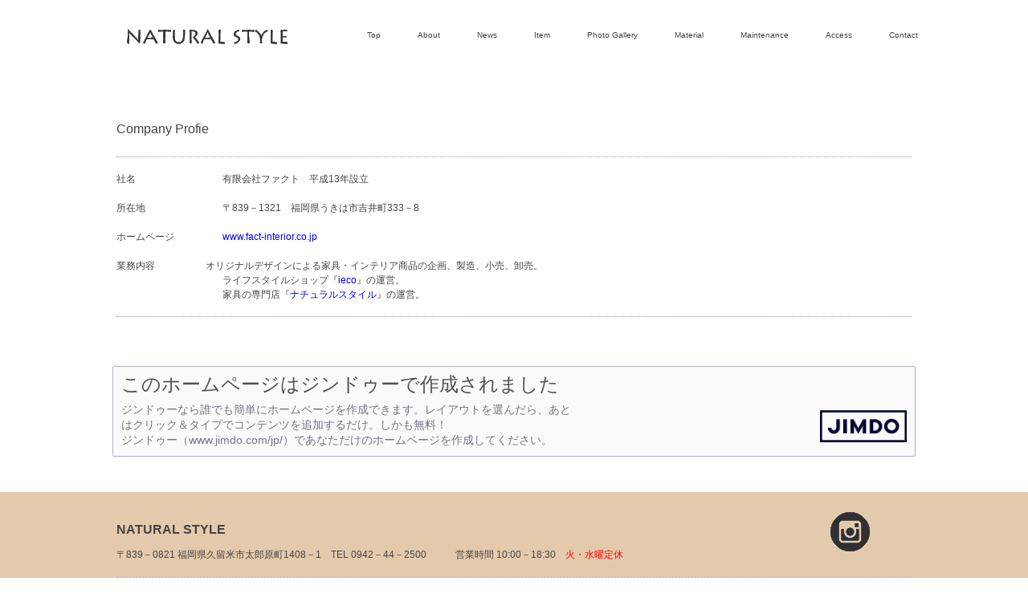

--- FILE ---
content_type: text/html; charset=UTF-8
request_url: https://www.be-naturalstyle.com/about/
body_size: 9455
content:
<!DOCTYPE html>
<html lang="ja-JP"><head>
    <meta charset="utf-8"/>
    <link rel="dns-prefetch preconnect" href="https://u.jimcdn.com/" crossorigin="anonymous"/>
<link rel="dns-prefetch preconnect" href="https://assets.jimstatic.com/" crossorigin="anonymous"/>
<link rel="dns-prefetch preconnect" href="https://image.jimcdn.com" crossorigin="anonymous"/>
<link rel="dns-prefetch preconnect" href="https://fonts.jimstatic.com" crossorigin="anonymous"/>
<meta name="viewport" content="width=device-width, initial-scale=1"/>
<meta http-equiv="X-UA-Compatible" content="IE=edge"/>
<meta name="description" content=""/>
<meta name="robots" content="index, follow, archive"/>
<meta property="st:section" content=""/>
<meta name="generator" content="Jimdo Creator"/>
<meta name="twitter:title" content="Company Profie"/>
<meta name="twitter:description" content="社名 有限会社ファクト 平成13年設立 所在地 〒839－1321 福岡県うきは市吉井町333－8 ホームページ www.fact-interior.co.jp 業務内容 オリジナルデザインによる家具・インテリア商品の企画、製造、小売、卸売。 ライフスタイルショップ『ieco』の運営。 家具の専門店『ナチュラルスタイル』の運営。"/>
<meta name="twitter:card" content="summary_large_image"/>
<meta property="og:url" content="http://www.be-naturalstyle.com/about/"/>
<meta property="og:title" content="Company Profie"/>
<meta property="og:description" content="社名 有限会社ファクト 平成13年設立 所在地 〒839－1321 福岡県うきは市吉井町333－8 ホームページ www.fact-interior.co.jp 業務内容 オリジナルデザインによる家具・インテリア商品の企画、製造、小売、卸売。 ライフスタイルショップ『ieco』の運営。 家具の専門店『ナチュラルスタイル』の運営。"/>
<meta property="og:type" content="website"/>
<meta property="og:locale" content="ja_JP"/>
<meta property="og:site_name" content="【ナチュラルスタイル】福岡県久留米市"/><title>Company Profie - 【ナチュラルスタイル】福岡県久留米市</title>
<link rel="shortcut icon" href="https://assets.jimstatic.com/s/img/favicon.ico"/>
    <link rel="alternate" type="application/rss+xml" title="ブログ" href="https://www.be-naturalstyle.com/rss/blog"/>    
<link rel="canonical" href="https://www.be-naturalstyle.com/about/"/>

        <script src="https://assets.jimstatic.com/ckies.js.7c38a5f4f8d944ade39b.js"></script>

        <script src="https://assets.jimstatic.com/cookieControl.js.b05bf5f4339fa83b8e79.js"></script>
    <script>window.CookieControlSet.setToOff();</script>

    <style>html,body{margin:0}.hidden{display:none}.n{padding:5px}#cc-website-title a {text-decoration: none}.cc-m-image-align-1{text-align:left}.cc-m-image-align-2{text-align:right}.cc-m-image-align-3{text-align:center}</style>

        <link href="https://u.jimcdn.com/cms/o/sfcd20dff68ade806/layout/dm_0a883ddf09fe8d06ac65811c60c9a7d5/css/layout.css?t=1756625569" rel="stylesheet" type="text/css" id="jimdo_layout_css"/>
<script>     /* <![CDATA[ */     /*!  loadCss [c]2014 @scottjehl, Filament Group, Inc.  Licensed MIT */     window.loadCSS = window.loadCss = function(e,n,t){var r,l=window.document,a=l.createElement("link");if(n)r=n;else{var i=(l.body||l.getElementsByTagName("head")[0]).childNodes;r=i[i.length-1]}var o=l.styleSheets;a.rel="stylesheet",a.href=e,a.media="only x",r.parentNode.insertBefore(a,n?r:r.nextSibling);var d=function(e){for(var n=a.href,t=o.length;t--;)if(o[t].href===n)return e.call(a);setTimeout(function(){d(e)})};return a.onloadcssdefined=d,d(function(){a.media=t||"all"}),a};     window.onloadCSS = function(n,o){n.onload=function(){n.onload=null,o&&o.call(n)},"isApplicationInstalled"in navigator&&"onloadcssdefined"in n&&n.onloadcssdefined(o)}     /* ]]> */ </script>     <script>
// <![CDATA[
onloadCSS(loadCss('https://assets.jimstatic.com/web.css.eb85cb55dd9a47226f063339265ecc4f.css') , function() {
    this.id = 'jimdo_web_css';
});
// ]]>
</script>
<link href="https://assets.jimstatic.com/web.css.eb85cb55dd9a47226f063339265ecc4f.css" rel="preload" as="style"/>
<noscript>
<link href="https://assets.jimstatic.com/web.css.eb85cb55dd9a47226f063339265ecc4f.css" rel="stylesheet"/>
</noscript>
    <script>
    //<![CDATA[
        var jimdoData = {"isTestserver":false,"isLcJimdoCom":false,"isJimdoHelpCenter":false,"isProtectedPage":false,"cstok":"","cacheJsKey":"7653e2edaa916a4ff05a3f60695f40abfe10137f","cacheCssKey":"7653e2edaa916a4ff05a3f60695f40abfe10137f","cdnUrl":"https:\/\/assets.jimstatic.com\/","minUrl":"https:\/\/assets.jimstatic.com\/app\/cdn\/min\/file\/","authUrl":"https:\/\/a.jimdo.com\/","webPath":"https:\/\/www.be-naturalstyle.com\/","appUrl":"https:\/\/a.jimdo.com\/","cmsLanguage":"ja_JP","isFreePackage":true,"mobile":false,"isDevkitTemplateUsed":true,"isTemplateResponsive":true,"websiteId":"sfcd20dff68ade806","pageId":1135881615,"packageId":1,"shop":{"deliveryTimeTexts":{"1":"\u304a\u5c4a\u3051\u65e5\u6570\uff1a1~3\u65e5","2":"\u304a\u5c4a\u3051\u65e5\u6570\uff1a3~5\u65e5","3":"\u304a\u5c4a\u3051\u65e5\u6570\uff1a5~8\u65e5"},"checkoutButtonText":"\u8cfc\u5165","isReady":false,"currencyFormat":{"pattern":"\u00a4#,##0","convertedPattern":"$#,##0","symbols":{"GROUPING_SEPARATOR":",","DECIMAL_SEPARATOR":".","CURRENCY_SYMBOL":"\uffe5"}},"currencyLocale":"ja_JP"},"tr":{"gmap":{"searchNotFound":"\u5165\u529b\u3055\u308c\u305f\u4f4f\u6240\u306f\u5b58\u5728\u3057\u306a\u3044\u304b\u3001\u898b\u3064\u3051\u308b\u3053\u3068\u304c\u3067\u304d\u307e\u305b\u3093\u3067\u3057\u305f\u3002","routeNotFound":"\u30eb\u30fc\u30c8\u304c\u8a08\u7b97\u3067\u304d\u307e\u305b\u3093\u3067\u3057\u305f\u3002\u76ee\u7684\u5730\u304c\u9060\u3059\u304e\u308b\u304b\u660e\u78ba\u3067\u306f\u306a\u3044\u53ef\u80fd\u6027\u304c\u3042\u308a\u307e\u3059\u3002"},"shop":{"checkoutSubmit":{"next":"\u6b21\u3078","wait":"\u304a\u5f85\u3061\u304f\u3060\u3055\u3044"},"paypalError":"\u30a8\u30e9\u30fc\u304c\u767a\u751f\u3057\u307e\u3057\u305f\u3002\u518d\u5ea6\u304a\u8a66\u3057\u304f\u3060\u3055\u3044\u3002","cartBar":"\u30b7\u30e7\u30c3\u30d4\u30f3\u30b0\u30ab\u30fc\u30c8\u3092\u78ba\u8a8d","maintenance":"\u7533\u3057\u8a33\u3054\u3056\u3044\u307e\u305b\u3093\u3001\u30e1\u30f3\u30c6\u30ca\u30f3\u30b9\u4e2d\u306e\u305f\u3081\u4e00\u6642\u7684\u306b\u30b7\u30e7\u30c3\u30d7\u304c\u5229\u7528\u3067\u304d\u307e\u305b\u3093\u3002\u3054\u8ff7\u60d1\u3092\u304a\u304b\u3051\u3057\u7533\u3057\u8a33\u3054\u3056\u3044\u307e\u305b\u3093\u304c\u3001\u304a\u6642\u9593\u3092\u3042\u3051\u3066\u518d\u5ea6\u304a\u8a66\u3057\u304f\u3060\u3055\u3044\u3002","addToCartOverlay":{"productInsertedText":"\u30ab\u30fc\u30c8\u306b\u5546\u54c1\u304c\u8ffd\u52a0\u3055\u308c\u307e\u3057\u305f","continueShoppingText":"\u8cb7\u3044\u7269\u3092\u7d9a\u3051\u308b","reloadPageText":"\u66f4\u65b0"},"notReadyText":"\u3053\u3061\u3089\u306e\u30b7\u30e7\u30c3\u30d7\u306f\u73fe\u5728\u6e96\u5099\u4e2d\u306e\u305f\u3081\u3054\u5229\u7528\u3044\u305f\u3060\u3051\u307e\u305b\u3093\u3002\u30b7\u30e7\u30c3\u30d7\u30aa\u30fc\u30ca\u30fc\u306f\u4ee5\u4e0b\u3092\u3054\u78ba\u8a8d\u304f\u3060\u3055\u3044\u3002https:\/\/help.jimdo.com\/hc\/ja\/articles\/115005521583","numLeftText":"\u73fe\u5728\u3053\u306e\u5546\u54c1\u306f {:num} \u307e\u3067\u8cfc\u5165\u3067\u304d\u307e\u3059\u3002","oneLeftText":"\u3053\u306e\u5546\u54c1\u306e\u5728\u5eab\u306f\u6b8b\u308a1\u70b9\u3067\u3059"},"common":{"timeout":"\u30a8\u30e9\u30fc\u304c\u767a\u751f\u3044\u305f\u3057\u307e\u3057\u305f\u3002\u5f8c\u307b\u3069\u518d\u5b9f\u884c\u3057\u3066\u304f\u3060\u3055\u3044\u3002"},"form":{"badRequest":"\u30a8\u30e9\u30fc\u304c\u767a\u751f\u3057\u307e\u3057\u305f\u3002\u5f8c\u307b\u3069\u6539\u3081\u3066\u304a\u8a66\u3057\u304f\u3060\u3055\u3044\u3002"}},"jQuery":"jimdoGen002","isJimdoMobileApp":false,"bgConfig":null,"bgFullscreen":true,"responsiveBreakpointLandscape":767,"responsiveBreakpointPortrait":480,"copyableHeadlineLinks":false,"tocGeneration":false,"googlemapsConsoleKey":false,"loggingForAnalytics":false,"loggingForPredefinedPages":false,"isFacebookPixelIdEnabled":false,"userAccountId":"e1b72223-272f-4a76-b1ef-f932ace7b165"};
    // ]]>
</script>

     <script> (function(window) { 'use strict'; var regBuff = window.__regModuleBuffer = []; var regModuleBuffer = function() { var args = [].slice.call(arguments); regBuff.push(args); }; if (!window.regModule) { window.regModule = regModuleBuffer; } })(window); </script>
    <script src="https://assets.jimstatic.com/web.js.24f3cfbc36a645673411.js" async="true"></script>
    <script src="https://assets.jimstatic.com/at.js.62588d64be2115a866ce.js"></script>
    
</head>

<body class="body cc-page j-m-gallery-styles j-m-video-styles j-m-hr-styles j-m-header-styles j-m-text-styles j-m-emotionheader-styles j-m-htmlCode-styles j-m-rss-styles j-m-form-styles-disabled j-m-table-styles j-m-textWithImage-styles j-m-downloadDocument-styles j-m-imageSubtitle-styles j-m-flickr-styles j-m-googlemaps-styles j-m-blogSelection-styles-disabled j-m-comment-styles-disabled j-m-jimdo-styles j-m-profile-styles j-m-guestbook-styles j-m-promotion-styles j-m-twitter-styles j-m-hgrid-styles j-m-shoppingcart-styles j-m-catalog-styles j-m-product-styles-disabled j-m-facebook-styles j-m-sharebuttons-styles j-m-formnew-styles-disabled j-m-callToAction-styles j-m-turbo-styles j-m-spacing-styles j-m-googleplus-styles j-m-dummy-styles j-m-search-styles j-m-booking-styles j-m-socialprofiles-styles j-footer-styles cc-pagemode-default cc-content-parent" id="page-1135881615">

<div id="cc-inner" class="cc-content-parent">
  <input type="checkbox" id="jtpl-navigation__checkbox" class="jtpl-navigation__checkbox"/><!-- _main.sass --><div class="jtpl-main cc-content-parent">

    <!-- _background-area.sass -->
    <div class="jtpl-background-area" background-area="fullscreen"></div>
    <!-- END _background-area.sass -->

    <!-- _cart.sass -->
    <div class="jtpl-cart">
      
    </div>
    <!-- END _cart.sass -->

    <!-- _header.sass -->
    <header class="jtpl-header navigation-colors"><div class="jtpl-topbar-section navigation-vertical-alignment">
        <div class="jtpl-logo">
          <div id="cc-website-logo" class="cc-single-module-element"><div id="cc-m-13399679488" class="j-module n j-imageSubtitle"><div class="cc-m-image-container"><figure class="cc-imagewrapper cc-m-image-align-1">
<a href="https://www.be-naturalstyle.com/" target="_self"><img srcset="https://image.jimcdn.com/app/cms/image/transf/dimension=230x10000:format=gif/path/sfcd20dff68ade806/image/i67a1a4e8e5d1f338/version/1539323472/image.gif 230w, https://image.jimcdn.com/app/cms/image/transf/dimension=320x10000:format=gif/path/sfcd20dff68ade806/image/i67a1a4e8e5d1f338/version/1539323472/image.gif 320w, https://image.jimcdn.com/app/cms/image/transf/dimension=460x10000:format=gif/path/sfcd20dff68ade806/image/i67a1a4e8e5d1f338/version/1539323472/image.gif 460w" sizes="(min-width: 230px) 230px, 100vw" id="cc-m-imagesubtitle-image-13399679488" src="https://image.jimcdn.com/app/cms/image/transf/dimension=230x10000:format=gif/path/sfcd20dff68ade806/image/i67a1a4e8e5d1f338/version/1539323472/image.gif" alt="【ナチュラルスタイル】福岡県久留米市" class="" data-src-width="929" data-src-height="206" data-src="https://image.jimcdn.com/app/cms/image/transf/dimension=230x10000:format=gif/path/sfcd20dff68ade806/image/i67a1a4e8e5d1f338/version/1539323472/image.gif" data-image-id="8482330388"/></a>    

</figure>
</div>
<div class="cc-clear"></div>
<script id="cc-m-reg-13399679488">// <![CDATA[

    window.regModule("module_imageSubtitle", {"data":{"imageExists":true,"hyperlink":"","hyperlink_target":"","hyperlinkAsString":"","pinterest":"0","id":13399679488,"widthEqualsContent":"1","resizeWidth":"230","resizeHeight":52},"id":13399679488});
// ]]>
</script></div></div>
        </div>

        <!-- _navigation.sass -->
        <div class="jtpl-navigation">
          <nav><div data-container="navigation"><div class="j-nav-variant-nested"><ul class="cc-nav-level-0 j-nav-level-0"><li id="cc-nav-view-1135880215" class="jmd-nav__list-item-0"><a href="/" data-link-title="Top">Top</a></li><li id="cc-nav-view-2445232388" class="jmd-nav__list-item-0"><a href="/about-1/" data-link-title="About">About</a></li><li id="cc-nav-view-1135884315" class="jmd-nav__list-item-0"><a href="/news/" data-link-title="News">News</a></li><li id="cc-nav-view-1135891015" class="jmd-nav__list-item-0 j-nav-has-children"><a href="/item/" data-link-title="Item">Item</a><span data-navi-toggle="cc-nav-view-1135891015" class="jmd-nav__toggle-button"></span></li><li id="cc-nav-view-1135891415" class="jmd-nav__list-item-0"><a href="/photo-gallery/" data-link-title="Photo Gallery">Photo Gallery</a></li><li id="cc-nav-view-1135891315" class="jmd-nav__list-item-0"><a href="/material/" data-link-title="Material">Material</a></li><li id="cc-nav-view-1135893415" class="jmd-nav__list-item-0"><a href="/maintenance/" data-link-title="Maintenance">Maintenance</a></li><li id="cc-nav-view-1135891115" class="jmd-nav__list-item-0"><a href="/access/" data-link-title="Access">Access</a></li><li id="cc-nav-view-1135880915" class="jmd-nav__list-item-0"><a href="/contact/" data-link-title="Contact">Contact</a></li></ul></div></div>
          </nav>
</div>
        <!-- END _navigation.sass -->

        <!-- _mobile-navigation.sass -->
        <label for="jtpl-navigation__checkbox" class="jtpl-navigation__label navigation-colors__menu-icon">
          <span class="jtpl-navigation__borders navigation-colors__menu-icon"></span>
        </label>
        <div class="jtpl-mobile-navigation navigation-colors">
          <div data-container="navigation"><div class="j-nav-variant-nested"><ul class="cc-nav-level-0 j-nav-level-0"><li id="cc-nav-view-1135880215" class="jmd-nav__list-item-0"><a href="/" data-link-title="Top">Top</a></li><li id="cc-nav-view-2445232388" class="jmd-nav__list-item-0"><a href="/about-1/" data-link-title="About">About</a></li><li id="cc-nav-view-1135884315" class="jmd-nav__list-item-0"><a href="/news/" data-link-title="News">News</a></li><li id="cc-nav-view-1135891015" class="jmd-nav__list-item-0 j-nav-has-children"><a href="/item/" data-link-title="Item">Item</a><span data-navi-toggle="cc-nav-view-1135891015" class="jmd-nav__toggle-button"></span><ul class="cc-nav-level-1 j-nav-level-1"><li id="cc-nav-view-1136185215" class="jmd-nav__list-item-1"><a href="/item/ダイニングテーブル/" data-link-title="ダイニングテーブル">ダイニングテーブル</a></li><li id="cc-nav-view-1136185315" class="jmd-nav__list-item-1"><a href="/item/チェアー-スツール-ベンチ/" data-link-title="チェアー/スツール/ベンチ">チェアー/スツール/ベンチ</a></li><li id="cc-nav-view-1136186115" class="jmd-nav__list-item-1"><a href="/item/キッチン収納/" data-link-title="キッチン収納">キッチン収納</a></li><li id="cc-nav-view-1136186015" class="jmd-nav__list-item-1"><a href="/item/サイドボード-シェルフ/" data-link-title="サイドボード/シェルフ">サイドボード/シェルフ</a></li><li id="cc-nav-view-1136185915" class="jmd-nav__list-item-1"><a href="/item/テレビボード/" data-link-title="テレビボード">テレビボード</a></li><li id="cc-nav-view-1136185815" class="jmd-nav__list-item-1"><a href="/item/リビングテーブル-サイドテーブル/" data-link-title="リビングテーブル/サイドテーブル">リビングテーブル/サイドテーブル</a></li><li id="cc-nav-view-1136185715" class="jmd-nav__list-item-1"><a href="/item/ソファー/" data-link-title="ソファー">ソファー</a></li><li id="cc-nav-view-1136185615" class="jmd-nav__list-item-1"><a href="/item/デスク/" data-link-title="デスク">デスク</a></li><li id="cc-nav-view-1136333715" class="jmd-nav__list-item-1"><a href="/item/チェスト/" data-link-title="チェスト">チェスト</a></li><li id="cc-nav-view-1136185515" class="jmd-nav__list-item-1"><a href="/item/ベッド/" data-link-title="ベッド">ベッド</a></li><li id="cc-nav-view-1136185415" class="jmd-nav__list-item-1"><a href="/item/子供家具-キッズ/" data-link-title="子供家具/キッズ">子供家具/キッズ</a></li><li id="cc-nav-view-1136333815" class="jmd-nav__list-item-1"><a href="/item/ミラー/" data-link-title="ミラー">ミラー</a></li><li id="cc-nav-view-1136334215" class="jmd-nav__list-item-1"><a href="/item/ラグ-カーペット/" data-link-title="ラグ/カーペット">ラグ/カーペット</a></li><li id="cc-nav-view-1136334015" class="jmd-nav__list-item-1"><a href="/item/照明/" data-link-title="照明">照明</a></li><li id="cc-nav-view-1136333915" class="jmd-nav__list-item-1"><a href="/item/時計/" data-link-title="時計">時計</a></li></ul></li><li id="cc-nav-view-1135891415" class="jmd-nav__list-item-0"><a href="/photo-gallery/" data-link-title="Photo Gallery">Photo Gallery</a></li><li id="cc-nav-view-1135891315" class="jmd-nav__list-item-0"><a href="/material/" data-link-title="Material">Material</a></li><li id="cc-nav-view-1135893415" class="jmd-nav__list-item-0"><a href="/maintenance/" data-link-title="Maintenance">Maintenance</a></li><li id="cc-nav-view-1135891115" class="jmd-nav__list-item-0"><a href="/access/" data-link-title="Access">Access</a></li><li id="cc-nav-view-1135880915" class="jmd-nav__list-item-0"><a href="/contact/" data-link-title="Contact">Contact</a></li></ul></div></div>
        </div>
        <!-- END _mobile-navigation.sass -->

      </div>

    </header><!-- END _header.sass --><!-- _subnavigation.sass --><nav class="jtpl-subnavigation subnavigation-colors"><div class="jtpl-subnavigation__inner-nav2 navigation-alignment">
        <div data-container="navigation"><div class="j-nav-variant-nested"></div></div>
      </div>
      <div class="jtpl-subnavigation__inner-nav3 navigation-alignment">
        <div data-container="navigation"><div class="j-nav-variant-nested"></div></div>
      </div>
    </nav><!-- END _subnavigation.sass --><!-- _title.sass --><div class="jtpl-title" data-features="boxed" background-area="stripe" background-area-default="">
      
    </div>
    <!-- END _title.sass -->

    <!-- _section.sass -->
    <div class="jtpl-section cc-content-parent">

      <div class="jtpl-content content-options cc-content-parent">
        <div class="jtpl-content__inner content-padding cc-content-parent">
          <div class="jtpl-breadcrumb breadcrumb-options">
            <div data-container="navigation"><div class="j-nav-variant-breadcrumb"><ol/></div></div>
          </div>
          <div id="content_area" data-container="content"><div id="content_start"></div>
        
        <div id="cc-matrix-1385824215"><div id="cc-m-13475528788" class="j-module n j-header "><h2 class="" id="cc-m-header-13475528788">Company Profie</h2></div><div id="cc-m-13475528888" class="j-module n j-hr ">    <hr/>
</div><div id="cc-m-13475528088" class="j-module n j-text "><p>
    社名　　　　　　　　　有限会社ファクト　平成13年設立
</p>

<p>
     
</p>

<p>
    所在地　　　　　　　　〒839－1321　福岡県うきは市吉井町333－8
</p>

<p>
     
</p>

<p>
    ホームページ　　　　　<a href="http://www.fact-interior.co.jp" target="_blank" title="www.fact-interior.co.jp">www.fact-interior.co.jp</a>
</p>

<p>
     
</p>

<p>
    業務内容                     オリジナルデザインによる家具・インテリア商品の企画、製造、小売、卸売。
</p>

<p>
    　　　　　　　　　　　ライフスタイルショップ『<a href="http://www.iecoieco.com" target="_blank" title="www.iecoieco.com">ieco</a>』の運営。
</p>

<p>
    　　　　　　　　　　　家具の専門店『<a href="/" title="Top">ナチュラルスタイル</a>』の運営。
</p></div><div id="cc-m-13475529488" class="j-module n j-hr ">    <hr/>
</div></div>
        <br/>
<br/>
<div id="imprint" class="j-static-page">
    <h2>このホームページはジンドゥーで作成されました</h2>
    <a class="imprint-logo-wrapper" href="https://jp.jimdo.com?utm_medium=about%20box&amp;utm_source=free" rel="nofollow">
        <img class="logo" src="https://assets.jimstatic.com/s/img/cms/siteadmin/newlogostuff/jimdologo2015.png" alt="Jimdo" title="Jimdo"/>
    </a>

    <p class="imprint-about">
        ジンドゥーなら誰でも簡単にホームページを作成できます。レイアウトを選んだら、あとはクリック＆タイプでコンテンツを追加するだけ。しかも無料！        <br/>
        ジンドゥー（www.jimdo.com/jp/）であなただけのホームページを作成してください。    </p>
</div>
<br/>

        </div>
        </div>
      </div>

      <div class="jtpl-sidebar sidebar-options">
        <div class="jtpl-sidebar__inner">
          <div data-container="sidebar"><div id="cc-matrix-1385824315"><div id="cc-m-13165668188" class="j-module n j-hgrid ">    <div class="cc-m-hgrid-column" style="width: 81.78%;">
        <div id="cc-matrix-3721771288"><div id="cc-m-14022571488" class="j-module n j-imageSubtitle "></div><div id="cc-m-13165664488" class="j-module n j-text "><p>
    <strong><span style="font-size: 16px;">NATURAL STYLE</span></strong>
</p></div><div id="cc-m-6160484115" class="j-module n j-text "><p style="text-align: left;">
    〒839－0821 福岡県久留米市太郎原町1408－1　TEL 0942－44－2500　　　営業時間 10:00－18:30　<span style="color: #ff0000;">火・水曜定休</span>
</p></div></div>    </div>
            <div class="cc-m-hgrid-separator" data-display="cms-only"><div></div></div>
        <div class="cc-m-hgrid-column last" style="width: 16.21%;">
        <div id="cc-matrix-3721771388"><div id="cc-m-13165719088" class="j-module n j-imageSubtitle "><figure class="cc-imagewrapper cc-m-image-align-3">
<a href="https://www.instagram.com/naturalstyle_furniture/" target="_blank"><img srcset="https://image.jimcdn.com/app/cms/image/transf/dimension=49x10000:format=gif/path/sfcd20dff68ade806/image/id5b36f2711a72afb/version/1502013705/image.gif 49w, https://image.jimcdn.com/app/cms/image/transf/dimension=98x10000:format=gif/path/sfcd20dff68ade806/image/id5b36f2711a72afb/version/1502013705/image.gif 98w" sizes="(min-width: 49px) 49px, 100vw" id="cc-m-imagesubtitle-image-13165719088" src="https://image.jimcdn.com/app/cms/image/transf/dimension=49x10000:format=gif/path/sfcd20dff68ade806/image/id5b36f2711a72afb/version/1502013705/image.gif" alt="" class="" data-src-width="512" data-src-height="512" data-src="https://image.jimcdn.com/app/cms/image/transf/dimension=49x10000:format=gif/path/sfcd20dff68ade806/image/id5b36f2711a72afb/version/1502013705/image.gif" data-image-id="8335243388"/></a>    

</figure>

<div class="cc-clear"></div>
<script id="cc-m-reg-13165719088">// <![CDATA[

    window.regModule("module_imageSubtitle", {"data":{"imageExists":true,"hyperlink":"https:\/\/www.instagram.com\/naturalstyle_furniture\/","hyperlink_target":"_blank","hyperlinkAsString":"https:\/\/www.instagram.com\/naturalstyle_furniture\/","pinterest":"0","id":13165719088,"widthEqualsContent":"0","resizeWidth":"49","resizeHeight":49},"id":13165719088});
// ]]>
</script></div></div>    </div>
    
<div class="cc-m-hgrid-overlay" data-display="cms-only"></div>

<br class="cc-clear"/>

</div><div id="cc-m-13165667488" class="j-module n j-hr ">    <hr/>
</div><div id="cc-m-12771069588" class="j-module n j-hgrid ">    <div class="cc-m-hgrid-column" style="width: 81.88%;">
        <div id="cc-matrix-3629435488"><div id="cc-m-13233996488" class="j-module n j-sharebuttons ">
<div class="cc-sharebuttons-element cc-sharebuttons-size-32 cc-sharebuttons-style-black cc-sharebuttons-design-round cc-sharebuttons-align-left">


    <a class="cc-sharebuttons-facebook" href="http://www.facebook.com/sharer.php?u=https://www.be-naturalstyle.com/about/&amp;t=%E6%A6%82%E8%A6%81" title="Facebook" target="_blank"></a><a class="cc-sharebuttons-x" href="https://x.com/share?text=%E6%A6%82%E8%A6%81&amp;url=https%3A%2F%2Fwww.be-naturalstyle.com%2Fabout%2F" title="X" target="_blank"></a><a class="cc-sharebuttons-mail" href="mailto:?subject=%E6%A6%82%E8%A6%81&amp;body=https://www.be-naturalstyle.com/about/" title="メールアドレス" target=""></a><a class="cc-sharebuttons-line" href="http://line.me/R/msg/text/?%E6%A6%82%E8%A6%81%0Ahttps://www.be-naturalstyle.com/about/" title="Line" target="_blank"></a>

</div>
</div></div>    </div>
            <div class="cc-m-hgrid-separator" data-display="cms-only"><div></div></div>
        <div class="cc-m-hgrid-column last" style="width: 16.11%;">
        <div id="cc-matrix-3629435588"><div id="cc-m-12771080288" class="j-module n j-imageSubtitle "><figure class="cc-imagewrapper cc-m-image-align-3">
<a href="http://www.iecoieco.com/" target="_blank"><img srcset="https://image.jimcdn.com/app/cms/image/transf/dimension=59x10000:format=png/path/sfcd20dff68ade806/image/i7748f34ca1be9b52/version/1595054915/image.png 59w, https://image.jimcdn.com/app/cms/image/transf/dimension=118x10000:format=png/path/sfcd20dff68ade806/image/i7748f34ca1be9b52/version/1595054915/image.png 118w" sizes="(min-width: 59px) 59px, 100vw" id="cc-m-imagesubtitle-image-12771080288" src="https://image.jimcdn.com/app/cms/image/transf/dimension=59x10000:format=png/path/sfcd20dff68ade806/image/i7748f34ca1be9b52/version/1595054915/image.png" alt="" class="" data-src-width="400" data-src-height="172" data-src="https://image.jimcdn.com/app/cms/image/transf/dimension=59x10000:format=png/path/sfcd20dff68ade806/image/i7748f34ca1be9b52/version/1595054915/image.png" data-image-id="8137332688"/></a>    

</figure>

<div class="cc-clear"></div>
<script id="cc-m-reg-12771080288">// <![CDATA[

    window.regModule("module_imageSubtitle", {"data":{"imageExists":true,"hyperlink":"http:\/\/www.iecoieco.com","hyperlink_target":"_blank","hyperlinkAsString":"http:\/\/www.iecoieco.com","pinterest":"0","id":12771080288,"widthEqualsContent":"0","resizeWidth":"59","resizeHeight":26},"id":12771080288});
// ]]>
</script></div><div id="cc-m-12771081788" class="j-module n j-text "><p style="text-align: center;">
    <span style="font-size: 10px;">姉妹店【イエコ】</span>
</p></div></div>    </div>
    
<div class="cc-m-hgrid-overlay" data-display="cms-only"></div>

<br class="cc-clear"/>

</div><div id="cc-m-13475547188" class="j-module n j-hr ">    <hr/>
</div><div id="cc-m-13475533588" class="j-module n j-text "><p style="text-align: left;">
    <span style="color: #454545;"><a href="http://www.fact-interior.co.jp" target="_blank" title="www.fact-interior.co.jp" style="color: #454545;">有限会社ファクト コーポレートサイト</a></span>
</p></div></div></div>
        </div>
      </div>

      <div class="jtpl-footer footer-options">
        <div class="jtpl-footer__inner">
          <div id="contentfooter" data-container="footer">

    
    <div class="j-meta-links">
        Copyright(c)[2012] NATURAL STYLE, All rights reserved.    </div>

    <div class="j-admin-links">
            <span class="loggedout">
        <a rel="nofollow" id="login" href="/login">ログイン</a>
    </span>

<span class="loggedin">
    <a rel="nofollow" id="logout" target="_top" href="https://cms.e.jimdo.com/app/cms/logout.php">
        ログアウト    </a>
    |
    <a rel="nofollow" id="edit" target="_top" href="https://a.jimdo.com/app/auth/signin/jumpcms/?page=1135881615">編集</a>
</span>
        </div>

    <div class="jimdo-free-footer-ad jimdo-kddi-footer"> <a class="jimdo-footer-branding pull-left" href=" https://jp.jimdo.com/?utm_source=cre-be-naturalstyle&amp;utm_medium=footer%20ad&amp;utm_campaign=ownads%20webview" rel="nofollow">Jimdo</a> <p class="pull-left"> <strong>あなたもジンドゥーで無料ホームページを。</strong> 無料新規登録は <a id="fallback-ad-textlink" href=" https://jp.jimdo.com/?utm_source=cre-be-naturalstyle&amp;utm_medium=footer%20ad&amp;utm_campaign=ownads%20webview" class="jimdolink" rel="nofollow">https://jp.jimdo.com</a> から </p> </div> 
</div>

        </div>
      </div>
    </div>
    <!-- ENDE_section.sass -->

  </div>
  <!-- END _main.sass -->
</div>
    <ul class="cc-FloatingButtonBarContainer cc-FloatingButtonBarContainer-right hidden">

                    <!-- scroll to top button -->
            <li class="cc-FloatingButtonBarContainer-button-scroll">
                <a href="javascript:void(0);" title="トップへ戻る">
                    <span>トップへ戻る</span>
                </a>
            </li>
            <script>// <![CDATA[

    window.regModule("common_scrolltotop", []);
// ]]>
</script>    </ul>
    
<script type="text/javascript">
//<![CDATA[
if (window.CookieControl.isCookieAllowed("ga")) {
  
        (function() {
            var ga = document.createElement('script');
            ga.type = 'text/javascript';
            ga.async = true;
            ga.src = 'https://www.googletagmanager.com/gtag/js?id=G-FRZBL2Y8X8';

            var s = document.getElementsByTagName('script')[0];
            s.parentNode.insertBefore(ga, s);
        })()
        <!-- Google tag (gtag.js) -->

 }
<!-- Google tag (gtag.js) -->




  window.dataLayer = window.dataLayer || [];
  function gtag(){dataLayer.push(arguments);}
  gtag('js', new Date());

  gtag('config', 'G-FRZBL2Y8X8',{
    'anonymize_ip': true,
    'page_title': document.title,
    'page_path': location.pathname + location.search + location.hash
  });


//]]>
</script><script type="text/javascript">
//<![CDATA[
//]]>
</script>
    
<div id="loginbox" class="hidden">

    <div id="loginbox-header">

    <a class="cc-close" title="項目を閉じる" href="#">閉じる</a>

    <div class="c"></div>

</div>

<div id="loginbox-content">

        <div id="resendpw"></div>

        <div id="loginboxOuter"></div>
    </div>
</div>
<div id="loginbox-darklayer" class="hidden"></div>
<script>// <![CDATA[

    window.regModule("web_login", {"url":"https:\/\/www.be-naturalstyle.com\/","pageId":1135881615});
// ]]>
</script>

<noscript><iframe src="https://www.googletagmanager.com/ns.html?id=GTM-WDBL3P" height="0" width="0" style="display:none;visibility:hidden"></iframe></noscript>


</body>
</html>
